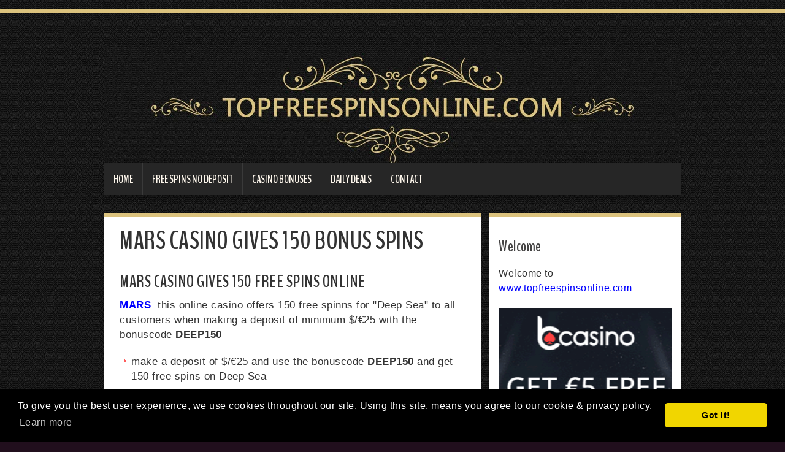

--- FILE ---
content_type: text/html; charset=utf-8
request_url: https://www.topfreespinsonline.com/mars-casino-gives-150-bonus-spins
body_size: 9160
content:
<!doctype html>
<html>
<head>
   <title>MARS CASINO GIVES 150 BONUS SPINS | Top free spins casino</title>
   <link href='//fonts.googleapis.com/css?family=Damion|BenchNine:700' rel='stylesheet' type='text/css'>

<style>body{background:url(https://uploads.staticjw.com/to/topfreespinsonline/binding_dark.png) repeat scroll center 0 #210F1D;margin:0;}body,button,input,select,textarea{letter-spacing:0.5px;line-height:24px;color:#333;font-family:sans-serif;font-size:17px}h1,h2,h3,h4,h5,h6{clear:both;font-family:'BenchNine',sans-serif;}h2{font-size:32px}.blog-post h2.blog-title{font-size:34px !important;line-height:37px !important;}h3{font-size:28px;}.blog-post h3{font-size:28px !important;line-height:30px !important;}h4{font-size:25px;}header{padding-top:20px;}p{padding:0;margin:20px 0;}a{transition:all 200ms linear}a:link{color:#0000ff;text-decoration:none}a:hover,a:focus{color:#71a08b;text-decoration:underline}a:visited{color:#551A8B}.page-wrapper{position:relative;content:"";left:0;right:0;top:0;height:6px;width:100%;margin-top:15px;background:#dbc27d}img{display:block;border:none}.clear{clear:both}.content{margin-left:auto;margin-right:auto;margin-top:30px;width:940px}.container{width:940px;margin:30px auto 0}.logo h4{font-weight:400;padding:0;margin:12px 0 -18px 30px;font-size:25px;font-style:normal;color:#d7c1c6;letter-spacing:2px;word-spacing:4px}.main-nav{clear:both;margin:0 0 30px}.navbar_inner{background:#262626;box-shadow:0 5px 7px rgba(0,0,0,0.33)}.navbar_inner:after{clear:both;content:"";width:100%;display:block}.navbar_inner ul{margin:0;padding:0}.navbar_inner ul li{list-style:none}.navbar_inner ul li:hover{visibility:inherit}.navbar_inner ul li{position:relative;background:#262626;text-transform:none;font-weight:400;float:left;border:none;margin:0;height:52px;border-left:1px solid #3a3a3a}.navbar_inner ul li:first-child{border-left:none}.navbar_inner ul a{display:block;position:relative}.navbar_inner ul li:hover ul{left:0;top:52px;z-index:99}.navbar_inner ul li:hover li ul{top:-999em}.navbar_inner ul li li:hover li ul{top:-999em}.navbar_inner ul li a{color:#fff8ed;font-size:18px;line-height:52px;height:52px;text-decoration:none;text-transform:uppercase;letter-spacing:0;background:none;font-weight:700;padding:0 15px;font-family:'BenchNine',sans-serif;border-bottom:0 solid #dbc27d}.navbar_inner ul li a:hover,.navbar_inner li a:hover,.navbar_inner ul li#active a{color:#fff;outline:0;text-decoration:none;border-bottom:6px solid #dbc27d}.navbar_inner ul li li{margin:0}.navbar_inner ul li li a{font-family:'BenchNine',sans-serif;color:#fff8ed;font-size:16px;line-height:20px;text-decoration:none;padding:6px 5px;position:relative;text-align:center;display:block;background:#dbc27d}.navbar_inner ul li li a:hover,.navbar_inner ul li li a:focus,.navbar_inner ul li li#active a,.navbar_inner ul li li a:hover,.navbar_inner ul li li a:focus,.navbar_inner ul li li#active a{color:#fff8ed;background:#db5455;outline:0}.article{border-top:6px solid #dbc27d;background:#fff;box-shadow:0 5px 7px rgba(0,0,0,0.22);position:relative;min-height:400px;padding:10px 25px;width:60%;float:left}.article a:link{color:#0000ff;text-decoration:none}.article a:hover{color:#2B1321;text-decoration:underline}.article a:visited{color:#551A8B}.article hr{margin:30px 10px;border:1px solid #963A47}.title a{text-decoration:none;color:#fff}.title h3{font-size:110px;line-height:90px;margin:0 0 -10px;font-weight:400;font-family:'Damion',cursive;}.title h3 a{color:#fff;text-decoration:none}.title-page h1{padding:10px 0 0;line-height:38px;font-size:42px;margin-bottom:16px;margin-top:0}.article h2,.article h3{margin-bottom:-5px;margin-top:35px}.article ul,.sidebar ul{padding-left:8px}.article ul li,.sidebar ul li{padding-left:11px;background:url(https://staticjw.com/n/templates/Duena/images/more-link-marker.gif) no-repeat 0 8px;list-style:none;margin-bottom:11px}.content-page blockquote{font-style:oblique}.content-page blockquote:before{color:#636161;content:"“";font-family:'Trebuchet MS',serif;font-size:55px;margin-left:-30px;margin-top:12px;position:absolute;text-shadow:1px 1px 0 #fff}.content-page img{background-color:#fff;border:1px solid #ccc;box-shadow:0 18px 5px -14px #666;max-width:100%;height:auto;margin:10px 0 5px;padding:4px}fieldset#contact-form{background-color:#FCFCFC;border:1px solid #B3B3B3;border-radius:2px 2px 2px 2px;box-shadow:1px 1px 4px 0 #ccc inset;font-family:sans-serif;font-size:14px;padding:15px;width:352px}#contact-form input[type="text"],#contact-form input[type="email"],#contact-form textarea{background-color:#FCFCFC;border:1px solid #B3B3B3;border-radius:2px 2px 2px 2px;box-shadow:1px 1px 4px 0 #ccc inset;padding:5px 6px 5px 5px;width:339px}#contact-form input[type="text"]:focus,#contact-form input[type="email"]:focus,#contact-form textarea:focus{background-color:#F2F2F2}#contact-form input[type="text"]:hover,#contact-form input[type="email"]:hover,#contact-form textarea:hover{background-color:#F2F2F2}#contact-form input[type="submit"]{border:none;background:#dbc27d;color:#fff;cursor:pointer;-webkit-appearance:button;font-size:16px;line-height:28px;height:28px;border-radius:14px;display:inline-block;position:relative;padding:0 15px;vertical-align:top;-webkit-box-sizing:content-box;-moz-box-sizing:content-box;box-sizing:content-box;transition:all 300ms linear}#contact-form input[type="submit"]:hover{background:#262626;cursor:pointer}.sidebar{float:right;min-height:400px;font-size:16px;padding:5px 15px;width:30%;background:#fff;box-shadow:0 5px 7px rgba(0,0,0,0.22);border-top:6px solid #dbc27d;margin:0 0 30px;transition:all 300ms linear;}.sidebar h4{margin:31px 0 1px 0;padding:0;color:#434242}.footer{margin-top:20px;padding:15px 60px 15px 15px;text-align:center;background:#000;box-shadow:0 5px 7px rgba(0,0,0,0.22);border-bottom:6px solid #dbc27d;position:relative}.footer small{font-size:15px}.footer{color:white;}@media (max-width:992px){.container .title h3{font-size:70px;line-height:67px;padding:20px 10px}.content{width:96%}.main-nav{background:#262626;box-shadow:0 5px 7px rgba(0,0,0,0.33);}.navbar_inner{box-shadow:none}}@media (min-width:768px) and (max-width:979px){.container{width:100%;margin:0 auto}.main-nav .navbar_inner{width:90%}#header .logo .text-logo{font-size:80px;line-height:80px}.logo img{max-width:100%}.logo h4{padding-left:20px;}.content .article{float:left;padding:1% 2%;width:61%}.content .sidebar{float:left;margin-left:3%;padding:.5% 1%;width:29%}.navbar_inner > div > ul > li,.navbar_inner > ul > li{float:none;display:inline-block;border:none}.navbar_inner > div > ul li:hover ul,.navbar_inner > ul li:hover ul{top:26px}.navbar_inner > div > ul,.navbar_inner > ul{padding:10px 0 0}.navbar_inner > div > ul > li,.navbar_inner > ul > li{margin:0 15px 10px;line-height:26px;height:26px}.navbar_inner > div > ul > li > a,.navbar_inner > ul > li > a{font-size:18px;line-height:26px;height:26px;padding:0;border-bottom:0 solid #dbc27d}}@media (max-width:767px){.page-wrapper{width:97%}.container{width:90%;margin:0 auto}.content .sidebar{width:24%}.main-nav .navbar_inner{width:90%}.page-wrapper:before{left:-20px;right:-20px}#header .logo .text-logo{font-size:70px;line-height:70px}.logo h4{margin:10px 0;}}@media (max-width:700px){body{background:url("https://uploads.staticjw.com/to/topfreespinsonline/binding_dark.png") !important;background-repeat:repeat !important;}.page-wrapper{width:96%}.content{width:100%;overflow:hidden}.content .article{width:95%;float:none;padding:1% 4%}.content .sidebar{width:95%;float:none;margin-top:15px}#header .logo .description h4{font-size:23px;line-height:15px}.content-social{display:none}.page-wrapper{width:100%}.page-wrapper::before{left:0;right:0}.content .article{float:none;width:92%}.article .content-page img{border:none;padding:0;box-shadow:none}}@media (max-width:480px){.container .title h3{font-size:20px;line-height:25px;padding:10px 5px}.blog-post h2.blog-title,.article h2{font-size:35px;line-height:33px}.article h3{font-size:30px;line-height:26px}.article .content-page blockquote::before{font-size:40px;margin-left:-23px}.article .content-page blockquote{margin:10px 15px}.content .sidebar{float:none;margin-top:15px;width:93%}.article .content-page ul,.sidebar ul{padding-left:0}.article .content-page img{float:none;clear:both}.container .title h3{font-size:40px;line-height:45px}#header .logo .description h4{font-size:20px;line-height:19px}#header{padding:15px 0 0}#header .logo .text-logo{font-size:60px;line-height:60px}#header .logo{float:none;text-align:center}#contact-form input[type="text"],#contact-form input[type="email"],#contact-form textarea{width:95%}fieldset#contact-form{width:85%}.content{margin-top:-10px;}}.img-responsive{max-width:100%;margin:auto;}.dtmobile{display:none;}.dtbonustext{font-weight:600;font-size:1rem;}.dtreviewmobile{display:none;}.dtalignself{align-self:center;}.dtconditions{font-size:11px !important;line-height:1 !important;padding-bottom:5px !important;}.dtwrapper{text-align:center;border-radius:15px 10px 10px 15px;-webkit-box-shadow:0 2px 10px rgba(40,62,81,.1);-moz-box-shadow:0 2px 10px rgba(40,62,81,.1);box-shadow:0 2px 10px rgba(40,62,81,.1);margin:10px 0 10px 0;background:#fff;color:#666;}.btn-to-casino,.btn-playdt{cursor:pointer;border-radius:.25rem;line-height:1.5;padding:.7rem 0;-webkit-user-select:none;-moz-user-select:none;-ms-user-select:none;user-select:none;vertical-align:middle;text-align:center;display:block;border-radius:10px;background-color:#65c82d;color:#fff !important;width:100%;font-size:1.1rem;white-space:nowrap;margin:auto;max-width:150px;text-decoration:none;}.dtmobilebonus{grid-area:dtmobilebonus;}.dtmobileterms{grid-area:dtmobileterms;}.dtbonuscode{grid-area:dtbonuscode;}.dtmobilevisit{grid-area:dtmobilevisit;}.dtmobiletnc{grid-area:dtmobiletnc;display:grid;align-items:center;}.dtmobilelogo{grid-area:dtmobilelogo;align-items:center;display:flex;border-radius:10px 0 0 10px;overflow:hidden !important;}.dtmobilelogo img{border-radius:10px 0 0 10px;box-shadow:none;}.dtmobilespins{grid-area:dtmobilespins;font-size:11px;font-weight:600;line-height:1;}.dtmobilevalue{grid-area:dtmobilevalue;font-size:11px;font-weight:600;line-height:1;}.dtmobilespinstxt{grid-area:dtmobilespinstxt;font-weight:600;font-size:20px;}.dtmobilespins i::before{margin:0 !important;}.dtmobilevaluetxt{grid-area:dtmobilevaluetxt;font-weight:600;font-size:20px;}.dtspinswager{grid-area:dtspinswager;font-weight:800;font-size:14px;}.dtbonuswager{grid-area:dtbonuswager;font-weight:800;font-size:14px;}.dtmobilevalue i::before{margin:0 !important;}.dtsignificant{grid-area:dtsignificant;}.bonus-mobile-container{display:grid;grid-template-columns:repeat(12,1fr);grid-template-areas:"dtmobilelogo dtmobilelogo dtmobilespins dtmobilevalue dtmobilebonus dtmobilebonus dtmobilebonus dtmobilebonus dtmobilebonus dtmobilebonus dtmobilevisit dtmobilevisit" "dtmobilelogo dtmobilelogo dtmobilespins dtmobilevalue dtmobilebonus dtmobilebonus dtmobilebonus dtmobilebonus dtmobilebonus dtmobilebonus dtmobilevisit dtmobilevisit" "dtmobilelogo dtmobilelogo dtmobilespinstxt dtmobilevaluetxt dtmobilebonus dtmobilebonus dtmobilebonus dtmobilebonus dtmobilebonus dtmobilebonus dtmobilevisit dtmobilevisit" "dtmobilelogo dtmobilelogo dtspinswager dtbonuswager dtmobileterms dtmobileterms dtmobileterms dtbonuscode dtbonuscode dtbonuscode dtmobilevisit dtmobilevisit" "dtmobilelogo dtmobilelogo dtsignificant dtsignificant dtsignificant dtsignificant dtsignificant dtsignificant dtsignificant dtsignificant dtmobilevisit dtmobilevisit"}@media only screen and (min-width:767px){.dtwrapper:hover{transition:transform .4s;transform:scale(1.02);}.dtwrapper:hover img{transition:transform 1s;transform:scale(1.1);}}@media only screen and (max-width:767px){.dtmobilelogo{border-radius:10px 0 0 0 !important;justify-content:center;}.bonus-mobile-container{grid-template-columns:repeat(4,1fr);grid-template-areas:"dtmobilelogo dtmobilelogo dtmobilespins dtmobilevalue" "dtmobilelogo dtmobilelogo dtmobilespinstxt dtmobilevaluetxt" "dtmobilelogo dtmobilelogo dtspinswager dtbonuswager" "dtmobiletnc dtmobiletnc dtmobiletnc dtmobiletnc" "dtmobilebonus dtmobilebonus dtmobilebonus dtmobilebonus" "dtbonuscode dtbonuscode dtbonuscode dtbonuscode" "dtmobilevisit dtmobilevisit dtmobilevisit dtmobilevisit" "dtmobileterms dtmobileterms dtmobileterms dtmobileterms" "dtsignificant dtsignificant dtsignificant dtsignificant"}.dtalignself{align-self:auto !important;}.dtmobilevalue{border-radius:0 10px 0 0 !important;}.btn-to-casino{font-size:1.5em;font-weight:700;max-width:none !important;width:90%;}.dtbonustext{margin:5px;}.dtdesktop{display:none;}.dtmobile{display:flex !important;justify-content:center;align-items:center;}.dtwrapper{margin:20px 0 20px 0 !important;}}@media only screen and (max-width:838px){.btn-to-casino{padding:0.9rem 1px 0.9rem 1px;}}.alignnone{width:100%;height:100%;box-shadow:none !important;}.content-page img{border:0;padding:0;background:none !important;}.ad_banner{max-width:100% !important;min-width:100% !important;height:auto !important;margin-bottom:10px;}@media screen and (max-width:980px){.ad_banner{display:none !important;}.stickywrapper{display:none;}}#popForm-690592291{position:fixed !important;left:0px !important;bottom:0px !important;top:auto !important;width:300px !important;height:414px !important;-webkit-box-shadow:0px 0px 18px -4px rgba(0,0,0,0.75);-moz-box-shadow:0px 0px 18px -4px rgba(0,0,0,0.75);box-shadow:0px 0px 18px -4px rgba(0,0,0,0.75);}.af-form-close-button{position:fixed !important;left:281px !important;bottom:0px !important;top:auto !important;margin-bottom:395px !important;}#popForm-690592291 + div{display:none !important;}#af-footer-690592291{line-height:1;}.wrapper{display:grid;grid-template-columns:repeat(6,1fr);grid-gap:10px;grid-auto-rows:minmax(65px,auto);}.one{grid-column:2;grid-row:1;padding-left:50px;}.two{grid-column:3;grid-row:1;}.three{grid-column:4;grid-row:1;}.four{grid-column:5;grid-row:1;}</style>
   <meta name="viewport" content="width=device-width, initial-scale=1">

    <link rel="icon" href="https://staticjw.com/n/favicon.ico" sizes="any">
    <meta charset="utf-8">
    <meta property="fb:app_id" content="280052272008788">
    <meta name="generator" content="N.nu">
    <style>html {padding-bottom:40px;}</style>
    <link rel="canonical" href="https://www.topfreespinsonline.com/mars-casino-gives-150-bonus-spins">

<link rel="stylesheet" type="text/css" href="//cdnjs.cloudflare.com/ajax/libs/cookieconsent2/3.0.3/cookieconsent.min.css" />
<script src="//cdnjs.cloudflare.com/ajax/libs/cookieconsent2/3.0.3/cookieconsent.min.js"></script>
<script>
window.addEventListener("load", function(){
window.cookieconsent.initialise({
  "palette": {
    "popup": {
      "background": "#000"
    },
    "button": {
      "background": "#f1d600"
    }
  },
  "theme": "classic",
  "content": {
    "message": "To give you the best user experience, we use cookies throughout our site. Using this site, means you agree to our cookie &amp; privacy policy.\n",
    "href": "https://www.topfreespinsonline.com/privacy-policy"
  }
})});
</script>

<script src="https://code.jquery.com/jquery-3.3.1.min.js" integrity="sha256-FgpCb/KJQlLNfOu91ta32o/NMZxltwRo8QtmkMRdAu8=" crossorigin="anonymous"></script>

<script>
jQuery(function($){

var api_url = "https://bonus.topfreespinsonline.com/wp-json/n_nu-api/v1/get-list";

$('.toplist').each(function(i, obj) {

if($.trim($(this).html())=='') {

var listType = $(this).data("type");
listType = listType.replace(/\s+/g,"_");

listType = listType.replace("å","00E5");
listType = listType.replace("ä","00E4");
listType = listType.replace("ö","00F6");
listType = listType.replace("Å","00C5");
listType = listType.replace("Ä","00C4");
listType = listType.replace("Ö","00c5");


var listSize = $(this).data("size");
var listFormat = $(this).data("format");
var listLang = $(this).data("lang");
var fullUrl = api_url  + '/' + listType + '/' + listSize + '/' + listFormat + '/' + listLang;

var cachedThis = this; //needed since this will not point to the div inside the funcion

$.getJSON(fullUrl, function (data) {

var outHtml = "";

for (x in data) {

	outHtml  = outHtml + data[x].response_data;
			}


			$(cachedThis).html(outHtml);
 		 });

	}
	});

});
</script>


<script>
jQuery(function($){


var api_url = "https://bonus.topfreespinsonline.com/wp-json/n_nu-api/v1/get-casino";

$('.casinoreview').each(function(i, obj) {

var list_casino_extra = $(this).data("casino_extra");

list_casino_extra = list_casino_extra.replace(/\s+/g,"_");

list_casino_extra = list_casino_extra.replace("å","00E5");
list_casino_extra = list_casino_extra.replace("ä","00E4");
list_casino_extra = list_casino_extra.replace("ö","00F6");
list_casino_extra = list_casino_extra.replace("Å","00C5");
list_casino_extra = list_casino_extra.replace("Ä","00C4");
list_casino_extra = list_casino_extra.replace("Ö","00c5");



var list_game_type = $(this).data("game_type");

list_game_type = list_game_type.replace(/\s+/g,"_");

list_game_type = list_game_type.replace("å","00E5");
list_game_type = list_game_type.replace("ä","00E4");
list_game_type = list_game_type.replace("ö","00F6");
list_game_type = list_game_type.replace("Å","00C5");
list_game_type = list_game_type.replace("Ä","00C4");
list_game_type = list_game_type.replace("Ö","00c5");



var listSize = $(this).data("size");
var listFormat = $(this).data("format");
var listLang = $(this).data("lang");
var fullUrl = api_url  + '/' + list_casino_extra + '/' + list_game_type + '/' + listSize + '/' + listFormat + '/' + listLang;

var cachedThis = this; //needed since this will not point to the div inside the funcion

$.getJSON(fullUrl, function (data) {

var outHtml = "";

for (x in data) {

	outHtml  = outHtml + data[x].response_data;
			}


			$(cachedThis).html(outHtml);
 		 });
	});

});
</script>



<script>
jQuery(function($){

	$(".loadmore-toplist").on('click', function (e) {
       //e.preventDefault();

		$(this).fadeOut('slow');
       	var loadmoreButon = $(this);


		var list_loadmoresize = $(this).data("loadmoresize");

		console.log(list_loadmoresize);

		// get the list above the button
		var ClosestPrevList = $( loadmoreButon ).parent().prevAll( '.toplist' ).first();
		console.log(ClosestPrevList);
		var api_url = "https://bonus.topfreespinsonline.com/wp-json/n_nu-api/v1/get-list";



		var listType = ClosestPrevList.data("type");
		listType = listType.replace(/\s+/g,"_");

		listType = listType.replace("å","00E5");
		listType = listType.replace("ä","00E4");
		listType = listType.replace("ö","00F6");
		listType = listType.replace("Å","00C5");
		listType = listType.replace("Ä","00C4");
		listType = listType.replace("Ö","00c5");


		var listSize = ClosestPrevList.data("size");
		var listOffset = ClosestPrevList.data("offset");
		var listFormat = ClosestPrevList.data("format");
		var listLang = ClosestPrevList.data("lang");

		listSize = listSize + list_loadmoresize;
		listOffset = listOffset + list_loadmoresize;

		//Set new values
		ClosestPrevList.data("size", listSize);
		ClosestPrevList.data("offset", listOffset);

		var fullUrl = api_url  + '/' + listType + '/' + listSize + '_' + listOffset + '/' + listFormat + '/' + listLang;

		console.log(listSize);
		console.log(listOffset);
		console.log(listFormat);
		console.log(listLang);
		console.log(fullUrl);


		var cachedThis = ClosestPrevList; //needed since this will not point to the div inside the funcion

		$.getJSON(fullUrl, function (data) {
			var outHtml = "";
			for (x in data) {
				outHtml  = outHtml + data[x].response_data;
			}

			$(cachedThis).append(outHtml);
			outHtml = outHtml.replace(/(?:(?:\r\n|\r|\n)\s*){2}/gm, "");
			$.trim(outHtml);
			if (outHtml != '') {
				loadmoreButon.fadeIn('slow');
			}
		});


	});
});
</script>




<script>
jQuery(function($){

	$(".loadmore-casino").on('click', function (e) {
       //e.preventDefault();

		$(this).fadeOut('slow');
       	var loadmoreButon = $(this);


		var list_loadmoresize = $(this).data("loadmoresize");

		console.log(list_loadmoresize);

		// get the list above the button
		var ClosestPrevList = $( loadmoreButon ).parent().prevAll( '.casinoreview' ).first();

		var api_url = "https://bonus.topfreespinsonline.com/wp-json/n_nu-api/v1/get-casino";


		var list_casino_extra = ClosestPrevList.data("casino_extra");

		list_casino_extra = list_casino_extra.replace(/\s+/g,"_");

		list_casino_extra = list_casino_extra.replace("å","00E5");
		list_casino_extra = list_casino_extra.replace("ä","00E4");
		list_casino_extra = list_casino_extra.replace("ö","00F6");
		list_casino_extra = list_casino_extra.replace("Å","00C5");
		list_casino_extra = list_casino_extra.replace("Ä","00C4");
		list_casino_extra = list_casino_extra.replace("Ö","00c5");



		var list_game_type = ClosestPrevList.data("game_type");

		list_game_type = list_game_type.replace(/\s+/g,"_");

		list_game_type = list_game_type.replace("å","00E5");
		list_game_type = list_game_type.replace("ä","00E4");
		list_game_type = list_game_type.replace("ö","00F6");
		list_game_type = list_game_type.replace("Å","00C5");
		list_game_type = list_game_type.replace("Ä","00C4");
		list_game_type = list_game_type.replace("Ö","00c5");



		var listSize = ClosestPrevList.data("size");
		var listOffset = ClosestPrevList.data("offset");
		var listFormat = ClosestPrevList.data("format");
		var listLang = ClosestPrevList.data("lang");

		listSize = listSize + list_loadmoresize;
		listOffset = listOffset + list_loadmoresize;

		//Set new values
		ClosestPrevList.data("size", listSize);
		ClosestPrevList.data("offset", listOffset);


		var fullUrl = api_url  + '/' + list_casino_extra + '/' + list_game_type + '/' + listSize + '_' + listOffset + '/' + listFormat + '/' + listLang;

		console.log(listSize);
		console.log(listOffset);
		console.log(listFormat);
		console.log(listLang);
		console.log(fullUrl);


		var cachedThis = ClosestPrevList; //needed since this will not point to the div inside the funcion

		$.getJSON(fullUrl, function (data) {
			var outHtml = "";
			for (x in data) {
				outHtml  = outHtml + data[x].response_data;
			}
			$(cachedThis).append(outHtml);
			outHtml = outHtml.replace(/(?:(?:\r\n|\r|\n)\s*){2}/gm, "");
			$.trim(outHtml);
			if (outHtml != '') {
				loadmoreButon.fadeIn('slow');
			}
		});


	});
});
</script>

<script>
jQuery(function($){
setTimeout(function() {
    var height1 = $('.article').height() - $('.sidebar').height();
    var height2 = $('.sidebar').height();

    if (height1 > height2) {
        $('.stickywrapper').height(height1);
    }
},4000);
});
</script>
</head>

<body>
<div class="AW-Form-690592291"></div>
<script type="text/javascript">(function(d, s, id) {
    var js, fjs = d.getElementsByTagName(s)[0];
    if (d.getElementById(id)) return;
    js = d.createElement(s); js.id = id;
    js.src = "//forms.aweber.com/form/91/690592291.js";
    fjs.parentNode.insertBefore(js, fjs);
    }(document, "script", "aweber-wjs-gxx6sfqzo"));
</script>
<style>.nav-collapse{clip:rect(0 0 0 0);max-height:0;position:absolute;display:block;overflow:hidden;zoom:1;}.nav-collapse.opened{max-height:9999px;}.nav-toggle{-webkit-tap-highlight-color:rgba(0,0,0,0);-webkit-touch-callout:none;-webkit-user-select:none;-moz-user-select:none;-ms-user-select:none;-o-user-select:none;user-select:none;width:60px;height:36px;z-index:999999;position:absolute;right:15px;top:4px;overflow:hidden;display:block;background:#000 url(https://images.staticjw.com/jim/9159/hamburger.png) no-repeat 50% 44%;}@media screen and (min-width: 700px) {.nav-collapse{position:relative;}.nav-collapse.closed{max-height:none;}.nav-toggle{display:none !important;}}@media (min-width: 700px) {ul#responsive-nav{display:none;}}@media (max-width: 700px){img {max-width:100%;height:auto;}#logo-image{max-width:90%;}.nav-collapse{margin-bottom:30px;margin-top:-45px;min-height:15px;}ul#nav{display:none;}ul#responsive-nav{width:100%;background-color:#fff;margin:0;padding:0 0 10px;display:block;list-style:none;}ul#responsive-nav a{background:none;box-shadow:none;font-size:13px;text-decoration:none;color:#111;display:block;padding:10px 0 5px 15px;text-transform:uppercase;font-family:arial;text-align:left;}ul#responsive-nav #active a {font-weight:bold;}ul#responsive-nav li{width:100%;line-height:25px;display:block;padding:0;border-top:1px solid #ddd;margin:0 !important;}ul#responsive-nav li:hover{background-color:#eee;}body{margin-top:45px;background-color:#fff;background-image:none;}}</style>

<div class="nav-collapse">
<ul id="responsive-nav">
    <li><a href="/">Home</a></li>
    <li><a href="/free-spins-no-deposit">Free spins no deposit</a></li>
    <li><a href="/casino-bonuses">Casino bonuses</a></li>
    <li><a href="/daily-deals">Daily deals</a></li>
    <li><a href="/contact">Contact</a></li>
</ul>
</div>



<div class="page-wrapper"></div>

<header id="header">
  <div class="container">
    <div class="logo">

    </div>
	<div class="content">
      <div id="header-img"><img src="https://images.staticjw.com/top/1501/header.jpg" style="width:100%;height:auto;max-width:940px" alt=""></div>      <nav class="main-nav">
        <div class="navbar_inner">
          
<ul id="nav">
    <li><a href="/">Home</a></li>
    <li><a href="/free-spins-no-deposit">Free spins no deposit</a></li>
    <li><a href="/casino-bonuses">Casino bonuses</a></li>
    <li><a href="/daily-deals">Daily deals</a></li>
    <li><a href="/contact">Contact</a></li>
</ul>
        </div>
      </nav>
    </div>
  </div>
</header>

<div class="content">
  <div class="article">
    <div class="title-page"><h1>MARS CASINO GIVES 150 BONUS SPINS</h1></div>
    <div class="content-page">

<h3>MARS CASINO GIVES 150 FREE SPINS ONLINE</h3>
<p><strong><a href="https://mars.partners/a81a5f72b" target="_blank" rel="nofollow noopener">MARS</a></strong>  this online casino offers 150 free spinns for "Deep Sea" to all customers when making a deposit of minimum $/€25 with the bonuscode <strong>DEEP150</strong></p>
<ul>
<li>make a deposit of $/€25 and use the bonuscode <strong>DEEP150</strong> and get 150 free spins on Deep Sea</li>
</ul>
<p>+18, T&amp;C apply</p>
<p><strong><a href="https://mars.partners/a81a5f72b" target="_blank" rel="nofollow noopener">SIGN UP FOR 50 FREE SPINS AND 100% BONUS</a></strong></p>
<p><strong><a href="https://mars.partners/a81a5f72b" target="_blank" rel="nofollow noopener"><img src="https://casino.help/wp-content/uploads/2017/11/marscasino300x150-300x150.jpg" alt="Mars Casino" /></a></strong></p>

<style>#social-buttons {clear:both;height:15px;margin:40px 0 10px 20px;} #social-buttons a {background:url(https://staticjw.com/images/social-sprite.png) no-repeat 0 0;width:16px;height:16px;display:block;margin:0 0 0 5px;padding:0;border:0;float:left;}</style>
<div id="social-buttons">
<a style="background-position:0 0;" href="https://www.facebook.com/sharer/sharer.php?u=https%3A%2F%2Fwww.topfreespinsonline.com%2Fmars-casino-gives-150-bonus-spins" rel="nofollow" onclick="javascript:window.open(this.href,'', 'menubar=no,toolbar=no,resizable=yes,scrollbars=yes,height=400,width=600');return false;" title="Facebook"></a>
<a style="background-position:-16px 0;" href="https://twitter.com/intent/tweet?text=MARS+CASINO+GIVES+150+BONUS+SPINS%3A&url=https%3A%2F%2Fwww.topfreespinsonline.com%2Fmars-casino-gives-150-bonus-spins" rel="nofollow" onclick="javascript:window.open(this.href,'', 'menubar=no,toolbar=no,resizable=yes,scrollbars=yes,height=400,width=600');return false;" title="Twitter"></a>
<a style="background-position:-32px 0;" href="https://www.linkedin.com/sharing/share-offsite/?url=https%3A%2F%2Fwww.topfreespinsonline.com%2Fmars-casino-gives-150-bonus-spins" rel="nofollow" onclick="javascript:window.open(this.href,'', 'menubar=no,toolbar=no,resizable=yes,scrollbars=yes,height=400,width=600');return false;" title="LinkedIn"></a>
<a style="background-position:-48px 0;" href="/rss.xml" rel="nofollow" target="_blank" title="RSS"></a>
<span style="float:right;margin-right:20px;">18 Jan 2020</span>
</div>

<hr id="comment" style="clear:both;width:95%;height:1px;border:0;background-color:#888;margin:0 auto 20px auto;">

<div style="max-width:100%;margin:auto;"><div class="fb-comments" data-href="http://www.topfreespinsonline.n.nu/mars-casino-gives-150-bonus-spins" data-colorscheme="light" data-width="100%" data-num-posts="10"></div></div>

<h2 id="other-posts-header">Other posts</h2>
<ul id="blog-list">
<li><a href="/slot-crazy-get-10-bonus-spins-online">SLOT CRAZY - GET 10 BONUS SPINS ONLINE</a></li>
<li><a href="/sia-casino-gives-20-bonus-spins">SIA CASINO GIVES 20 BONUS SPINS</a></li>
<li><a href="/slotostars-casino-gives-up-to-50-bonus-spins">SLOTO STARS CASINO GIVES UP TO 50 BONUS SPINS</a></li>
<li><a href="/slotwolf-casino-gives-25-bonus-spins">SLOTWOLF CASINO GIVES 25 BONUS SPINS</a></li>
<li><a href="/play-fortuna-casino-gives-50-bonus-spins">PLAY FORTUNA CASINO GIVES 50 BONUS SPINS</a></li>
<li><a href="/haz-casino-gives-10-spins-online">HAZ CASINO GIVES 10 SPINS ONLINE</a></li>
<li><a href="/red-dog-casino-get-25-bonus-spins">RED DOG CASINO - GET 25 BONUS SPINS</a></li>
<li><a href="/supercat-casino-get-60-bonus-spins-3">SUPERCAT CASINO - GET 60 BONUS SPINS</a></li>
<li><a href="/haz-casino-gives-10-bonus-spins">HAZ CASINO GIVES 10 BONUS SPINS</a></li>
<li><a href="/big5-casino-get-30-bonus-spins-3">BIG5 CASINO - GET 20 BONUS SPINS</a></li>
</ul>


</div>
  </div>
	
  <div class="sidebar">
    <h4>Welcome</h4>
<p>Welcome to <a href="https://www.topfreespinsonline.com">www.topfreespinsonline.com</a></p>
<div class="toplist" data-type="Welcome bonus" data-size="12" data-format="adbanner" data-lang="en"></div>
<hr />
<a href="https://www.facebook.com/sharer/sharer.php?u=https://www.topfreespinsonline.com/" rel="nofollow" onclick="javascript:window.open(this.href,'', 'menubar=no,toolbar=no,resizable=yes,scrollbars=yes,height=400,width=600');return false;"><img style="margin:0 0 10px 15px;border:none;" class="fb-like-button" src="https://staticjw.com/images/fb-like-buttons/en_US.png" alt="Facebook"></a>
<h4>Newsletter</h4>
<iframe title="Subscribe" src="/include/subscribe.php?id=299121&language=0" style="display:block;width:200px;border:0;height:70px;overflow:hidden;"  seamless></iframe>
<p>By subscribing you are certifying that you have reviewed and accepted our updated <a href="https://www.topfreespinsonline.com/privacy-policy">Privacy and Cookie policy.</a></p>
<div style="max-width:100%;margin:auto;"><div class="fb-comments" data-href="http://www.topfreespinsonline.n.nu/mars-casino-gives-150-bonus-spins" data-colorscheme="light" data-width="100%" data-num-posts="10"></div></div>
<p><span id="blogportalstats" title="171274"></span>
<script>
(function() {
var s = document.createElement('script'); s.type = 'text/javascript'; s.async = true;
s.src = 'https://www.bloggportalen.se/BlogPortal/js/stats/blogstat.js';
var x = document.getElementsByTagName('script')[0];
x.parentNode.insertBefore(s, x);
})();
</script></p>
<p><a href="https://certify.gpwa.org/verify/topfreespinsonline.com/" onclick="return GPWAVerificationPopup(this)" id="GPWASeal"><img src="https://certify.gpwa.org/seal/topfreespinsonline.com/"  onError="this.width=0; this.height=0;"  border="0" /></a></p>
<div class="stickywrapper">
<div style="position:sticky; top:50px;"><a href="https://genesiscasino.tracking-genesisaffiliates.com/redirect.aspx?pid=174041&bid=6698" rel="nofollow" target="_blank">
<img class="ad_banner" src="https://uploads.staticjw.com/to/topfreespinsonline/en-future-wheel-of-genesis-300x250c.jpg"></a></div>
</div>
  </div>
  <div class="clear"></div>
  <div class="footer">
<div class="wrapper">
 <div class="one"><img src="https://uploads.staticjw.com/to/topfreespinsonline/18plus32x32.png" alt="18+"></img></div> 
 <div class="two"><a href="http://www.begambleaware.org/" target="_blank" rel="nofollow noopener"><img src="https://uploads.staticjw.com/to/topfreespinsonline/begambleaware246x32w-v.png" /></a></div> 
 <div class="three"><a href="https://www.gamcare.org.uk/" rel="nofollow" target="_blank"><img src="https://uploads.staticjw.com/to/topfreespinsonline/gamcare111x32w.png" border="0" /></a></div> 
 <div class="four"></div> 
</div>
   <small>© 2021 Topfreespinsonline.com. All Rights Reserved.</small>
| 18+, New Customers Only, Gamble Responsibly -<a style="color: #6699ff;" href="http://www.begambleaware.org/" rel="nofollow" target="_blank">www.begambleaware.org</a><br><a href="https://www.topfreespinsonline.com/privacy-policy">Cookie & Privacy Policy</a> | <a href="https://www.topfreespinsonline.com/terms-conditions">Terms & Conditions</a>
  </div>
</div>





<!-- --><div style="font:13px/19px verdana;text-align:center;position:fixed;left:0px;bottom:0px;height:20px;padding:5px 15px;color:#333;width:100%;background:#ddf;border-top:3px solid #eef;">This website was built using <a href="https://n.nu" style="color:#33f;text-decoration:underline;background:url(https://staticjw.com/n/favicon.ico) left center no-repeat #ddf;padding-left:18px;" target="_blank">N.nu</a> - try it yourself for free.&nbsp;&nbsp;&nbsp;&nbsp;(<a href="/admin/upgrade.php" rel="nofollow" style="color:#33f;text-decoration: underline;">Click here to renew the premium</a>)<span style="float:right;margin-left:-90px;margin-right:30px;">(<a href="https://directory.n.nu/299121/topfreespinsonline.com" style="color:#55f;">info & kontakt</a>)</span></div>

<script src="https://cdnjs.cloudflare.com/ajax/libs/responsive-nav.js/1.0.39/responsive-nav.min.js"></script>
<script>var nav = responsiveNav(".nav-collapse",{label: ""});</script>

<div id="fb-root"></div><script async defer crossorigin="anonymous" src="https://connect.facebook.net/en_US/sdk.js#xfbml=1&version=v12.0&appId=280052272008788&autoLogAppEvents=1" nonce="FC1ncRTT"></script>


<script>
(function() { // Redistats, track version 1.0
    var global_id = '1ijotmva';
    var property_id = 299121;
    var url = encodeURIComponent(window.location.href.split('#')[0]);
    var referrer = encodeURIComponent(document.referrer);
    var x = document.createElement('script'), s = document.getElementsByTagName('script')[0];
    x.src = 'https://redistats.com/track.js?gid='+global_id+'&pid='+property_id+'&url='+url+'&referrer='+referrer;
    s.parentNode.insertBefore(x, s);
})();
</script>

<script defer src="https://static.cloudflareinsights.com/beacon.min.js/vcd15cbe7772f49c399c6a5babf22c1241717689176015" integrity="sha512-ZpsOmlRQV6y907TI0dKBHq9Md29nnaEIPlkf84rnaERnq6zvWvPUqr2ft8M1aS28oN72PdrCzSjY4U6VaAw1EQ==" data-cf-beacon='{"version":"2024.11.0","token":"665b2441ae384b6fbf066352fb3e2430","r":1,"server_timing":{"name":{"cfCacheStatus":true,"cfEdge":true,"cfExtPri":true,"cfL4":true,"cfOrigin":true,"cfSpeedBrain":true},"location_startswith":null}}' crossorigin="anonymous"></script>
</body>
</html><!-- Page generated in 0.0031 seconds at 7 Dec 23:43 -->